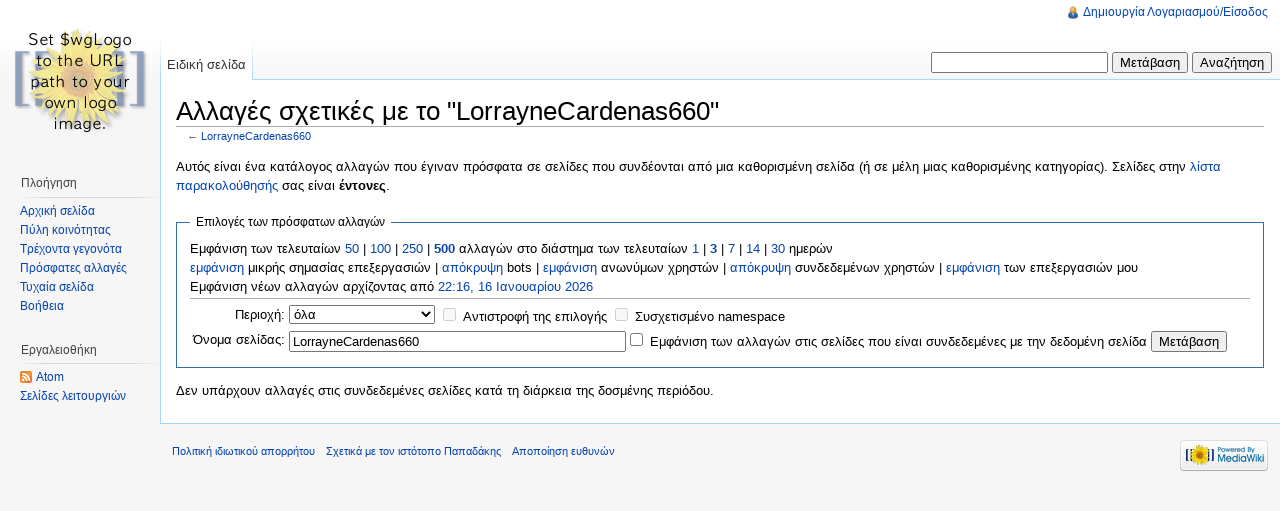

--- FILE ---
content_type: text/html; charset=UTF-8
request_url: https://users.sch.gr/papadakhs/mediawiki/index.php?title=%CE%95%CE%B9%CE%B4%CE%B9%CE%BA%CF%8C:%CE%A3%CF%85%CE%BD%CE%B4%CE%B5%CE%B4%CE%B5%CE%BC%CE%AD%CE%BD%CE%B5%CF%82%CE%A0%CF%81%CF%8C%CF%83%CF%86%CE%B1%CF%84%CE%B5%CF%82%CE%91%CE%BB%CE%BB%CE%B1%CE%B3%CE%AD%CF%82&limit=500&days=3&hideminor=1&hidebots=&hideanons=1&hidemyself=1&target=LorrayneCardenas660
body_size: 26630
content:
<!DOCTYPE html>
<html lang="el" dir="ltr" class="client-nojs">
<head>
<title>Αλλαγές σχετικές με το "LorrayneCardenas660" - Παπαδάκης</title>
<meta charset="UTF-8" />
<meta name="generator" content="MediaWiki 1.18.6" />
<meta name="robots" content="noindex,nofollow" />
<link rel="shortcut icon" href="/favicon.ico" />
<link rel="search" type="application/opensearchdescription+xml" href="/papadakhs/mediawiki/opensearch_desc.php" title="Παπαδάκης (el)" />
<link rel="EditURI" type="application/rsd+xml" href="http://users.sch.gr/papadakhs/mediawiki/api.php?action=rsd" />
<link rel="alternate" type="application/atom+xml" title="&quot;Ειδικό:ΣυνδεδεμένεςΠρόσφατεςΑλλαγές&quot; Atom Συνδρομή" href="/papadakhs/mediawiki/index.php?title=%CE%95%CE%B9%CE%B4%CE%B9%CE%BA%CF%8C:%CE%A3%CF%85%CE%BD%CE%B4%CE%B5%CE%B4%CE%B5%CE%BC%CE%AD%CE%BD%CE%B5%CF%82%CE%A0%CF%81%CF%8C%CF%83%CF%86%CE%B1%CF%84%CE%B5%CF%82%CE%91%CE%BB%CE%BB%CE%B1%CE%B3%CE%AD%CF%82&amp;feed=atom&amp;target=LorrayneCardenas660" />
<link rel="alternate" type="application/atom+xml" title="Παπαδάκης Atom Συνδρομή" href="/papadakhs/mediawiki/index.php?title=%CE%95%CE%B9%CE%B4%CE%B9%CE%BA%CF%8C:%CE%A0%CF%81%CF%8C%CF%83%CF%86%CE%B1%CF%84%CE%B5%CF%82%CE%91%CE%BB%CE%BB%CE%B1%CE%B3%CE%AD%CF%82&amp;feed=atom" />
<link rel="stylesheet" href="/papadakhs/mediawiki/load.php?debug=false&amp;lang=el&amp;modules=mediawiki.legacy.commonPrint%2Cshared%7Cskins.vector&amp;only=styles&amp;skin=vector&amp;*" />
<meta name="ResourceLoaderDynamicStyles" content="" />
<style>a:lang(ar),a:lang(ckb),a:lang(fa),a:lang(kk-arab),a:lang(mzn),a:lang(ps),a:lang(ur){text-decoration:none}a.new,#quickbar a.new{color:#ba0000}

/* cache key: papadakhs_db3:resourceloader:filter:minify-css:4:c88e2bcd56513749bec09a7e29cb3ffa */
</style>
<script src="/papadakhs/mediawiki/load.php?debug=false&amp;lang=el&amp;modules=startup&amp;only=scripts&amp;skin=vector&amp;*"></script>
<script>if(window.mw){
	mw.config.set({"wgCanonicalNamespace": "Special", "wgCanonicalSpecialPageName": "Recentchangeslinked", "wgNamespaceNumber": -1, "wgPageName": "Ειδικό:ΣυνδεδεμένεςΠρόσφατεςΑλλαγές", "wgTitle": "ΣυνδεδεμένεςΠρόσφατεςΑλλαγές", "wgCurRevisionId": 0, "wgArticleId": 0, "wgIsArticle": false, "wgAction": "view", "wgUserName": null, "wgUserGroups": ["*"], "wgCategories": [], "wgBreakFrames": true});
}
</script><script>if(window.mw){
	mw.loader.load(["mediawiki.special.recentchanges", "mediawiki.page.startup"]);
}
</script>
<!--[if lt IE 7]><style type="text/css">body{behavior:url("/papadakhs/mediawiki/skins/vector/csshover.min.htc")}</style><![endif]--></head>
<body class="mediawiki ltr sitedir-ltr ns--1 ns-special mw-special-Recentchangeslinked page-Ειδικό_ΣυνδεδεμένεςΠρόσφατεςΑλλαγές action-view skin-vector">
		<div id="mw-page-base" class="noprint"></div>
		<div id="mw-head-base" class="noprint"></div>
		<!-- content -->
		<div id="content">
			<a id="top"></a>
			<div id="mw-js-message" style="display:none;"></div>
						<!-- firstHeading -->
			<h1 id="firstHeading" class="firstHeading">Αλλαγές σχετικές με το "LorrayneCardenas660"</h1>
			<!-- /firstHeading -->
			<!-- bodyContent -->
			<div id="bodyContent">
								<!-- subtitle -->
				<div id="contentSub">← <a href="/papadakhs/mediawiki/index.php?title=LorrayneCardenas660&amp;redirect=no" title="LorrayneCardenas660">LorrayneCardenas660</a></div>
				<!-- /subtitle -->
																<!-- jumpto -->
				<div id="jump-to-nav">
					Μετάβαση σε: <a href="#mw-head">πλοήγηση</a>,
					<a href="#p-search">αναζήτηση</a>
				</div>
				<!-- /jumpto -->
								<!-- bodycontent -->
				<div class="mw-specialpage-summary">
<p>Αυτός είναι ένα κατάλογος αλλαγών που έγιναν πρόσφατα σε σελίδες που συνδέονται από μια καθορισμένη σελίδα (ή σε μέλη μιας καθορισμένης κατηγορίας).
Σελίδες στην <a href="/papadakhs/mediawiki/index.php?title=%CE%95%CE%B9%CE%B4%CE%B9%CE%BA%CF%8C:%CE%9B%CE%AF%CF%83%CF%84%CE%B1%CE%A0%CE%B1%CF%81%CE%B1%CE%BA%CE%BF%CE%BB%CE%BF%CF%8D%CE%B8%CE%B7%CF%83%CE%B7%CF%82" title="Ειδικό:ΛίσταΠαρακολούθησης">λίστα παρακολούθησής</a> σας είναι <b>έντονες</b>.
</p>
</div>
<fieldset class="rcoptions">
<legend>Επιλογές των πρόσφατων αλλαγών</legend>
Εμφάνιση των τελευταίων <a href="/papadakhs/mediawiki/index.php?title=%CE%95%CE%B9%CE%B4%CE%B9%CE%BA%CF%8C:%CE%A3%CF%85%CE%BD%CE%B4%CE%B5%CE%B4%CE%B5%CE%BC%CE%AD%CE%BD%CE%B5%CF%82%CE%A0%CF%81%CF%8C%CF%83%CF%86%CE%B1%CF%84%CE%B5%CF%82%CE%91%CE%BB%CE%BB%CE%B1%CE%B3%CE%AD%CF%82&amp;limit=50&amp;days=3&amp;hideminor=1&amp;hidebots=&amp;hideanons=1&amp;hidemyself=1&amp;target=LorrayneCardenas660" title="Ειδικό:ΣυνδεδεμένεςΠρόσφατεςΑλλαγές">50</a> | <a href="/papadakhs/mediawiki/index.php?title=%CE%95%CE%B9%CE%B4%CE%B9%CE%BA%CF%8C:%CE%A3%CF%85%CE%BD%CE%B4%CE%B5%CE%B4%CE%B5%CE%BC%CE%AD%CE%BD%CE%B5%CF%82%CE%A0%CF%81%CF%8C%CF%83%CF%86%CE%B1%CF%84%CE%B5%CF%82%CE%91%CE%BB%CE%BB%CE%B1%CE%B3%CE%AD%CF%82&amp;limit=100&amp;days=3&amp;hideminor=1&amp;hidebots=&amp;hideanons=1&amp;hidemyself=1&amp;target=LorrayneCardenas660" title="Ειδικό:ΣυνδεδεμένεςΠρόσφατεςΑλλαγές">100</a> | <a href="/papadakhs/mediawiki/index.php?title=%CE%95%CE%B9%CE%B4%CE%B9%CE%BA%CF%8C:%CE%A3%CF%85%CE%BD%CE%B4%CE%B5%CE%B4%CE%B5%CE%BC%CE%AD%CE%BD%CE%B5%CF%82%CE%A0%CF%81%CF%8C%CF%83%CF%86%CE%B1%CF%84%CE%B5%CF%82%CE%91%CE%BB%CE%BB%CE%B1%CE%B3%CE%AD%CF%82&amp;limit=250&amp;days=3&amp;hideminor=1&amp;hidebots=&amp;hideanons=1&amp;hidemyself=1&amp;target=LorrayneCardenas660" title="Ειδικό:ΣυνδεδεμένεςΠρόσφατεςΑλλαγές">250</a> | <a href="/papadakhs/mediawiki/index.php?title=%CE%95%CE%B9%CE%B4%CE%B9%CE%BA%CF%8C:%CE%A3%CF%85%CE%BD%CE%B4%CE%B5%CE%B4%CE%B5%CE%BC%CE%AD%CE%BD%CE%B5%CF%82%CE%A0%CF%81%CF%8C%CF%83%CF%86%CE%B1%CF%84%CE%B5%CF%82%CE%91%CE%BB%CE%BB%CE%B1%CE%B3%CE%AD%CF%82&amp;limit=500&amp;days=3&amp;hideminor=1&amp;hidebots=&amp;hideanons=1&amp;hidemyself=1&amp;target=LorrayneCardenas660" title="Ειδικό:ΣυνδεδεμένεςΠρόσφατεςΑλλαγές"><strong>500</strong></a> αλλαγών στο διάστημα των τελευταίων <a href="/papadakhs/mediawiki/index.php?title=%CE%95%CE%B9%CE%B4%CE%B9%CE%BA%CF%8C:%CE%A3%CF%85%CE%BD%CE%B4%CE%B5%CE%B4%CE%B5%CE%BC%CE%AD%CE%BD%CE%B5%CF%82%CE%A0%CF%81%CF%8C%CF%83%CF%86%CE%B1%CF%84%CE%B5%CF%82%CE%91%CE%BB%CE%BB%CE%B1%CE%B3%CE%AD%CF%82&amp;days=1&amp;limit=500&amp;hideminor=1&amp;hidebots=&amp;hideanons=1&amp;hidemyself=1&amp;target=LorrayneCardenas660" title="Ειδικό:ΣυνδεδεμένεςΠρόσφατεςΑλλαγές">1</a> | <a href="/papadakhs/mediawiki/index.php?title=%CE%95%CE%B9%CE%B4%CE%B9%CE%BA%CF%8C:%CE%A3%CF%85%CE%BD%CE%B4%CE%B5%CE%B4%CE%B5%CE%BC%CE%AD%CE%BD%CE%B5%CF%82%CE%A0%CF%81%CF%8C%CF%83%CF%86%CE%B1%CF%84%CE%B5%CF%82%CE%91%CE%BB%CE%BB%CE%B1%CE%B3%CE%AD%CF%82&amp;days=3&amp;limit=500&amp;hideminor=1&amp;hidebots=&amp;hideanons=1&amp;hidemyself=1&amp;target=LorrayneCardenas660" title="Ειδικό:ΣυνδεδεμένεςΠρόσφατεςΑλλαγές"><strong>3</strong></a> | <a href="/papadakhs/mediawiki/index.php?title=%CE%95%CE%B9%CE%B4%CE%B9%CE%BA%CF%8C:%CE%A3%CF%85%CE%BD%CE%B4%CE%B5%CE%B4%CE%B5%CE%BC%CE%AD%CE%BD%CE%B5%CF%82%CE%A0%CF%81%CF%8C%CF%83%CF%86%CE%B1%CF%84%CE%B5%CF%82%CE%91%CE%BB%CE%BB%CE%B1%CE%B3%CE%AD%CF%82&amp;days=7&amp;limit=500&amp;hideminor=1&amp;hidebots=&amp;hideanons=1&amp;hidemyself=1&amp;target=LorrayneCardenas660" title="Ειδικό:ΣυνδεδεμένεςΠρόσφατεςΑλλαγές">7</a> | <a href="/papadakhs/mediawiki/index.php?title=%CE%95%CE%B9%CE%B4%CE%B9%CE%BA%CF%8C:%CE%A3%CF%85%CE%BD%CE%B4%CE%B5%CE%B4%CE%B5%CE%BC%CE%AD%CE%BD%CE%B5%CF%82%CE%A0%CF%81%CF%8C%CF%83%CF%86%CE%B1%CF%84%CE%B5%CF%82%CE%91%CE%BB%CE%BB%CE%B1%CE%B3%CE%AD%CF%82&amp;days=14&amp;limit=500&amp;hideminor=1&amp;hidebots=&amp;hideanons=1&amp;hidemyself=1&amp;target=LorrayneCardenas660" title="Ειδικό:ΣυνδεδεμένεςΠρόσφατεςΑλλαγές">14</a> | <a href="/papadakhs/mediawiki/index.php?title=%CE%95%CE%B9%CE%B4%CE%B9%CE%BA%CF%8C:%CE%A3%CF%85%CE%BD%CE%B4%CE%B5%CE%B4%CE%B5%CE%BC%CE%AD%CE%BD%CE%B5%CF%82%CE%A0%CF%81%CF%8C%CF%83%CF%86%CE%B1%CF%84%CE%B5%CF%82%CE%91%CE%BB%CE%BB%CE%B1%CE%B3%CE%AD%CF%82&amp;days=30&amp;limit=500&amp;hideminor=1&amp;hidebots=&amp;hideanons=1&amp;hidemyself=1&amp;target=LorrayneCardenas660" title="Ειδικό:ΣυνδεδεμένεςΠρόσφατεςΑλλαγές">30</a> ημερών<br /><a href="/papadakhs/mediawiki/index.php?title=%CE%95%CE%B9%CE%B4%CE%B9%CE%BA%CF%8C:%CE%A3%CF%85%CE%BD%CE%B4%CE%B5%CE%B4%CE%B5%CE%BC%CE%AD%CE%BD%CE%B5%CF%82%CE%A0%CF%81%CF%8C%CF%83%CF%86%CE%B1%CF%84%CE%B5%CF%82%CE%91%CE%BB%CE%BB%CE%B1%CE%B3%CE%AD%CF%82&amp;hideminor=0&amp;days=3&amp;limit=500&amp;hidebots=&amp;hideanons=1&amp;hidemyself=1&amp;target=LorrayneCardenas660" title="Ειδικό:ΣυνδεδεμένεςΠρόσφατεςΑλλαγές">εμφάνιση</a> μικρής σημασίας επεξεργασιών | <a href="/papadakhs/mediawiki/index.php?title=%CE%95%CE%B9%CE%B4%CE%B9%CE%BA%CF%8C:%CE%A3%CF%85%CE%BD%CE%B4%CE%B5%CE%B4%CE%B5%CE%BC%CE%AD%CE%BD%CE%B5%CF%82%CE%A0%CF%81%CF%8C%CF%83%CF%86%CE%B1%CF%84%CE%B5%CF%82%CE%91%CE%BB%CE%BB%CE%B1%CE%B3%CE%AD%CF%82&amp;hidebots=1&amp;days=3&amp;limit=500&amp;hideminor=1&amp;hideanons=1&amp;hidemyself=1&amp;target=LorrayneCardenas660" title="Ειδικό:ΣυνδεδεμένεςΠρόσφατεςΑλλαγές">απόκρυψη</a> bots | <a href="/papadakhs/mediawiki/index.php?title=%CE%95%CE%B9%CE%B4%CE%B9%CE%BA%CF%8C:%CE%A3%CF%85%CE%BD%CE%B4%CE%B5%CE%B4%CE%B5%CE%BC%CE%AD%CE%BD%CE%B5%CF%82%CE%A0%CF%81%CF%8C%CF%83%CF%86%CE%B1%CF%84%CE%B5%CF%82%CE%91%CE%BB%CE%BB%CE%B1%CE%B3%CE%AD%CF%82&amp;hideanons=0&amp;days=3&amp;limit=500&amp;hideminor=1&amp;hidebots=&amp;hidemyself=1&amp;target=LorrayneCardenas660" title="Ειδικό:ΣυνδεδεμένεςΠρόσφατεςΑλλαγές">εμφάνιση</a> ανωνύμων χρηστών | <a href="/papadakhs/mediawiki/index.php?title=%CE%95%CE%B9%CE%B4%CE%B9%CE%BA%CF%8C:%CE%A3%CF%85%CE%BD%CE%B4%CE%B5%CE%B4%CE%B5%CE%BC%CE%AD%CE%BD%CE%B5%CF%82%CE%A0%CF%81%CF%8C%CF%83%CF%86%CE%B1%CF%84%CE%B5%CF%82%CE%91%CE%BB%CE%BB%CE%B1%CE%B3%CE%AD%CF%82&amp;hideliu=1&amp;days=3&amp;limit=500&amp;hideminor=1&amp;hidebots=&amp;hideanons=1&amp;hidemyself=1&amp;target=LorrayneCardenas660" title="Ειδικό:ΣυνδεδεμένεςΠρόσφατεςΑλλαγές">απόκρυψη</a> συνδεδεμένων χρηστών | <a href="/papadakhs/mediawiki/index.php?title=%CE%95%CE%B9%CE%B4%CE%B9%CE%BA%CF%8C:%CE%A3%CF%85%CE%BD%CE%B4%CE%B5%CE%B4%CE%B5%CE%BC%CE%AD%CE%BD%CE%B5%CF%82%CE%A0%CF%81%CF%8C%CF%83%CF%86%CE%B1%CF%84%CE%B5%CF%82%CE%91%CE%BB%CE%BB%CE%B1%CE%B3%CE%AD%CF%82&amp;hidemyself=0&amp;days=3&amp;limit=500&amp;hideminor=1&amp;hidebots=&amp;hideanons=1&amp;target=LorrayneCardenas660" title="Ειδικό:ΣυνδεδεμένεςΠρόσφατεςΑλλαγές">εμφάνιση</a> των επεξεργασιών μου<br />Εμφάνιση νέων αλλαγών αρχίζοντας από <a href="/papadakhs/mediawiki/index.php?title=%CE%95%CE%B9%CE%B4%CE%B9%CE%BA%CF%8C:%CE%A3%CF%85%CE%BD%CE%B4%CE%B5%CE%B4%CE%B5%CE%BC%CE%AD%CE%BD%CE%B5%CF%82%CE%A0%CF%81%CF%8C%CF%83%CF%86%CE%B1%CF%84%CE%B5%CF%82%CE%91%CE%BB%CE%BB%CE%B1%CE%B3%CE%AD%CF%82&amp;from=20260116201629&amp;days=3&amp;limit=500&amp;hideminor=1&amp;hidebots=&amp;hideanons=1&amp;hidemyself=1&amp;target=LorrayneCardenas660" title="Ειδικό:ΣυνδεδεμένεςΠρόσφατεςΑλλαγές">22:16, 16 Ιανουαρίου 2026</a>
<hr />
<form action="/papadakhs/mediawiki/index.php"><table class="mw-recentchanges-table"><tr><td class="mw-label"><label for="namespace">Περιοχή:</label></td><td class="mw-input"><select id="namespace" name="namespace" class="namespaceselector">
<option value="" selected="selected">όλα</option>
<option value="0">(Αρχική περιοχή)</option>
<option value="1">Συζήτηση</option>
<option value="2">Χρήστης</option>
<option value="3">Συζήτηση χρήστη</option>
<option value="4">MyWiki</option>
<option value="5">MyWiki συζήτηση</option>
<option value="6">Αρχείο</option>
<option value="7">Συζήτηση αρχείου</option>
<option value="8">MediaWiki</option>
<option value="9">Συζήτηση MediaWiki</option>
<option value="10">Πρότυπο</option>
<option value="11">Συζήτηση προτύπου</option>
<option value="12">Βοήθεια</option>
<option value="13">Συζήτηση βοήθειας</option>
<option value="14">Κατηγορία</option>
<option value="15">Συζήτηση κατηγορίας</option>
</select> <input name="invert" type="checkbox" value="1" id="nsinvert" title="Επιλέξτε αυτό το πλαίσιο για να αποκρύψετε αλλαγές σε σελίδες μέσα στον επιλεγμένο χώρο ονομάτων (και των συσχετικών χώρων ονομάτων, εάν επιλεγχθούν)" />&#160;<label for="nsinvert" title="Επιλέξτε αυτό το πλαίσιο για να αποκρύψετε αλλαγές σε σελίδες μέσα στον επιλεγμένο χώρο ονομάτων (και των συσχετικών χώρων ονομάτων, εάν επιλεγχθούν)">Αντιστροφή της επιλογής</label> <input name="associated" type="checkbox" value="1" id="nsassociated" title="Επιλέξτε αυτό το πλαίσιο για να συμπεριλάβετε τον χώρο ονομάτων συζήτησης ή θέματος που σχετίζονται με τον επιλεγμένο χώρο ονομάτων" />&#160;<label for="nsassociated" title="Επιλέξτε αυτό το πλαίσιο για να συμπεριλάβετε τον χώρο ονομάτων συζήτησης ή θέματος που σχετίζονται με τον επιλεγμένο χώρο ονομάτων">Συσχετισμένο namespace</label></td></tr><tr><td class="mw-label">Όνομα σελίδας:</td><td class="mw-input"><input name="target" size="40" value="LorrayneCardenas660" /><input name="showlinkedto" type="checkbox" value="1" id="showlinkedto" /> <label for="showlinkedto">Εμφάνιση των αλλαγών στις σελίδες που είναι συνδεδεμένες με την δεδομένη σελίδα</label> <input type="submit" value="Μετάβαση" /></td></tr></table><input type="hidden" value="3" name="days" /><input type="hidden" value="500" name="limit" /><input type="hidden" value="1" name="hideminor" /><input type="hidden" name="hidebots" /><input type="hidden" value="1" name="hideanons" /><input type="hidden" value="1" name="hidemyself" /><input type="hidden" value="Ειδικό:ΣυνδεδεμένεςΠρόσφατεςΑλλαγές" name="title" /></form>
</fieldset>
<p>Δεν υπάρχουν αλλαγές στις συνδεδεμένες σελίδες κατά τη διάρκεια της δοσμένης περιόδου.
</p>				<!-- /bodycontent -->
								<!-- printfooter -->
				<div class="printfooter">
				Ανακτήθηκε από το "<a href="http://users.sch.gr/papadakhs/mediawiki/index.php?title=%CE%95%CE%B9%CE%B4%CE%B9%CE%BA%CF%8C:%CE%A3%CF%85%CE%BD%CE%B4%CE%B5%CE%B4%CE%B5%CE%BC%CE%AD%CE%BD%CE%B5%CF%82%CE%A0%CF%81%CF%8C%CF%83%CF%86%CE%B1%CF%84%CE%B5%CF%82%CE%91%CE%BB%CE%BB%CE%B1%CE%B3%CE%AD%CF%82">http://users.sch.gr/papadakhs/mediawiki/index.php?title=%CE%95%CE%B9%CE%B4%CE%B9%CE%BA%CF%8C:%CE%A3%CF%85%CE%BD%CE%B4%CE%B5%CE%B4%CE%B5%CE%BC%CE%AD%CE%BD%CE%B5%CF%82%CE%A0%CF%81%CF%8C%CF%83%CF%86%CE%B1%CF%84%CE%B5%CF%82%CE%91%CE%BB%CE%BB%CE%B1%CE%B3%CE%AD%CF%82</a>".				</div>
				<!-- /printfooter -->
												<!-- catlinks -->
				<div id='catlinks' class='catlinks catlinks-allhidden'></div>				<!-- /catlinks -->
												<div class="visualClear"></div>
				<!-- debughtml -->
								<!-- /debughtml -->
			</div>
			<!-- /bodyContent -->
		</div>
		<!-- /content -->
		<!-- header -->
		<div id="mw-head" class="noprint">
			
<!-- 0 -->
<div id="p-personal" class="">
	<h5>Προσωπικά εργαλεία</h5>
	<ul>
		<li id="pt-login"><a href="/papadakhs/mediawiki/index.php?title=%CE%95%CE%B9%CE%B4%CE%B9%CE%BA%CF%8C:%CE%A3%CF%8D%CE%BD%CE%B4%CE%B5%CF%83%CE%B7%CE%A7%CF%81%CE%AE%CF%83%CF%84%CE%B7&amp;returnto=%CE%95%CE%B9%CE%B4%CE%B9%CE%BA%CF%8C%3A%CE%A3%CF%85%CE%BD%CE%B4%CE%B5%CE%B4%CE%B5%CE%BC%CE%AD%CE%BD%CE%B5%CF%82%CE%A0%CF%81%CF%8C%CF%83%CF%86%CE%B1%CF%84%CE%B5%CF%82%CE%91%CE%BB%CE%BB%CE%B1%CE%B3%CE%AD%CF%82&amp;returntoquery=limit%3D500%26days%3D3%26hideminor%3D1%26hideanons%3D1%26hidemyself%3D1%26target%3DLorrayneCardenas660" title="Σας προτείνουμε να συνδεθείτε παρόλο που δεν είναι αναγκαίο. [o]" accesskey="o">Δημιουργία Λογαριασμού/Είσοδος</a></li>
	</ul>
</div>

<!-- /0 -->
			<div id="left-navigation">
				
<!-- 0 -->
<div id="p-namespaces" class="vectorTabs">
	<h5>Περιοχές ονομάτων</h5>
	<ul>
					<li  id="ca-nstab-special" class="selected"><span><a href="/papadakhs/mediawiki/index.php?title=%CE%95%CE%B9%CE%B4%CE%B9%CE%BA%CF%8C:%CE%A3%CF%85%CE%BD%CE%B4%CE%B5%CE%B4%CE%B5%CE%BC%CE%AD%CE%BD%CE%B5%CF%82%CE%A0%CF%81%CF%8C%CF%83%CF%86%CE%B1%CF%84%CE%B5%CF%82%CE%91%CE%BB%CE%BB%CE%B1%CE%B3%CE%AD%CF%82&amp;limit=500&amp;days=3&amp;hideminor=1&amp;hidebots=&amp;hideanons=1&amp;hidemyself=1&amp;target=LorrayneCardenas660"  title="Αυτή είναι ειδική σελίδα και δεν μπορείτε να την επεξεργαστείτε.">Ειδική σελίδα</a></span></li>
			</ul>
</div>

<!-- /0 -->

<!-- 1 -->
<div id="p-variants" class="vectorMenu emptyPortlet">
		<h5><span>Παραλλαγές</span><a href="#"></a></h5>
	<div class="menu">
		<ul>
					</ul>
	</div>
</div>

<!-- /1 -->
			</div>
			<div id="right-navigation">
				
<!-- 0 -->
<div id="p-views" class="vectorTabs emptyPortlet">
	<h5>Εμφανίσεις</h5>
	<ul>
			</ul>
</div>

<!-- /0 -->

<!-- 1 -->
<div id="p-cactions" class="vectorMenu emptyPortlet">
	<h5><span>Ενέργειες</span><a href="#"></a></h5>
	<div class="menu">
		<ul>
					</ul>
	</div>
</div>

<!-- /1 -->

<!-- 2 -->
<div id="p-search">
	<h5><label for="searchInput">Αναζήτηση</label></h5>
	<form action="/papadakhs/mediawiki/index.php" id="searchform">
		<input type='hidden' name="title" value="Ειδικό:Αναζήτηση"/>
				<input type="search" name="search" title="Αναζήτηση στο WiKi [f]" accesskey="f" id="searchInput" />		<input type="submit" name="go" value="Μετάβαση" title="Πήγαινε σε μια σελίδα με το ακριβές όνομα εάν υπάρχει" id="searchGoButton" class="searchButton" />		<input type="submit" name="fulltext" value="Αναζήτηση" title="Αναζήτηση για αυτό το κείμενο" id="mw-searchButton" class="searchButton" />			</form>
</div>

<!-- /2 -->
			</div>
		</div>
		<!-- /header -->
		<!-- panel -->
			<div id="mw-panel" class="noprint">
				<!-- logo -->
					<div id="p-logo"><a style="background-image: url(/papadakhs/mediawiki/skins/common/images/wiki.png);" href="/papadakhs/mediawiki/index.php?title=%CE%91%CF%81%CF%87%CE%B9%CE%BA%CE%AE_%CF%83%CE%B5%CE%BB%CE%AF%CE%B4%CE%B1"  title="Αρχική σελίδα"></a></div>
				<!-- /logo -->
				
<!-- navigation -->
<div class="portal" id='p-navigation'>
	<h5>Πλοήγηση</h5>
	<div class="body">
		<ul>
			<li id="n-mainpage-description"><a href="/papadakhs/mediawiki/index.php?title=%CE%91%CF%81%CF%87%CE%B9%CE%BA%CE%AE_%CF%83%CE%B5%CE%BB%CE%AF%CE%B4%CE%B1" title="Επισκεφθείτε την κύρια σελίδα [z]" accesskey="z">Αρχική σελίδα</a></li>
			<li id="n-portal"><a href="/papadakhs/mediawiki/index.php?title=MyWiki:%CE%A0%CF%8D%CE%BB%CE%B7_%CE%BA%CE%BF%CE%B9%CE%BD%CF%8C%CF%84%CE%B7%CF%84%CE%B1%CF%82" title="Σχετικά με το Wiκi - πώς μπορείτε να βοηθήσετε, πού μπορείτε να απευθυνθείτε">Πύλη κοινότητας</a></li>
			<li id="n-currentevents"><a href="/papadakhs/mediawiki/index.php?title=MyWiki:%CE%A4%CF%81%CE%AD%CF%87%CE%BF%CE%BD%CF%84%CE%B1_%CE%B3%CE%B5%CE%B3%CE%BF%CE%BD%CF%8C%CF%84%CE%B1" title="Πληροφορίες για πρόσφατα γεγονότα">Τρέχοντα γεγονότα</a></li>
			<li id="n-recentchanges"><a href="/papadakhs/mediawiki/index.php?title=%CE%95%CE%B9%CE%B4%CE%B9%CE%BA%CF%8C:%CE%A0%CF%81%CF%8C%CF%83%CF%86%CE%B1%CF%84%CE%B5%CF%82%CE%91%CE%BB%CE%BB%CE%B1%CE%B3%CE%AD%CF%82" title="Η λίστα με τις πρόσφατες αλλαγές στο WiKi [r]" accesskey="r">Πρόσφατες αλλαγές</a></li>
			<li id="n-randompage"><a href="/papadakhs/mediawiki/index.php?title=%CE%95%CE%B9%CE%B4%CE%B9%CE%BA%CF%8C:%CE%A4%CF%85%CF%87%CE%B1%CE%AF%CE%B1" title="Επισκεφθείτε μια τυχαία σελίδα του Wiκi [x]" accesskey="x">Τυχαία σελίδα</a></li>
			<li id="n-help"><a href="/papadakhs/mediawiki/index.php?title=%CE%92%CE%BF%CE%AE%CE%B8%CE%B5%CE%B9%CE%B1:%CE%A0%CE%B5%CF%81%CE%B9%CE%B5%CF%87%CF%8C%CE%BC%CE%B5%CE%BD%CE%B1" title="Το μέρος για να βρείτε τις απαντήσεις που ψάχνετε.">Βοήθεια</a></li>
		</ul>
	</div>
</div>

<!-- /navigation -->

<!-- SEARCH -->

<!-- /SEARCH -->

<!-- TOOLBOX -->
<div class="portal" id='p-tb'>
	<h5>Εργαλειοθήκη</h5>
	<div class="body">
		<ul>
			<li id="feedlinks"><a href="/papadakhs/mediawiki/index.php?title=%CE%95%CE%B9%CE%B4%CE%B9%CE%BA%CF%8C:%CE%A3%CF%85%CE%BD%CE%B4%CE%B5%CE%B4%CE%B5%CE%BC%CE%AD%CE%BD%CE%B5%CF%82%CE%A0%CF%81%CF%8C%CF%83%CF%86%CE%B1%CF%84%CE%B5%CF%82%CE%91%CE%BB%CE%BB%CE%B1%CE%B3%CE%AD%CF%82&amp;feed=atom&amp;target=LorrayneCardenas660" id="feed-atom" rel="alternate" type="application/atom+xml" class="feedlink" title="Atom feed για αυτή τη σελίδα">Atom</a></li>
			<li id="t-specialpages"><a href="/papadakhs/mediawiki/index.php?title=%CE%95%CE%B9%CE%B4%CE%B9%CE%BA%CF%8C:%CE%95%CE%B9%CE%B4%CE%B9%CE%BA%CE%AD%CF%82%CE%A3%CE%B5%CE%BB%CE%AF%CE%B4%CE%B5%CF%82" title="Η λίστα με όλες τις σελίδες λειτουργιών [q]" accesskey="q">Σελίδες λειτουργιών</a></li>
		</ul>
	</div>
</div>

<!-- /TOOLBOX -->

<!-- LANGUAGES -->

<!-- /LANGUAGES -->
			</div>
		<!-- /panel -->
		<!-- footer -->
		<div id="footer">
							<ul id="footer-places">
											<li id="footer-places-privacy"><a href="/papadakhs/mediawiki/index.php?title=MyWiki:%CE%A0%CE%BF%CE%BB%CE%B9%CF%84%CE%B9%CE%BA%CE%AE_%CE%B9%CE%B4%CE%B9%CF%89%CF%84%CE%B9%CE%BA%CE%BF%CF%8D_%CE%B1%CF%80%CE%BF%CF%81%CF%81%CE%AE%CF%84%CE%BF%CF%85" title="MyWiki:Πολιτική ιδιωτικού απορρήτου">Πολιτική ιδιωτικού απορρήτου</a></li>
											<li id="footer-places-about"><a href="/papadakhs/mediawiki/index.php?title=MyWiki:%CE%A3%CF%87%CE%B5%CF%84%CE%B9%CE%BA%CE%AC" title="MyWiki:Σχετικά">Σχετικά με τον ιστότοπο Παπαδάκης</a></li>
											<li id="footer-places-disclaimer"><a href="/papadakhs/mediawiki/index.php?title=MyWiki:%CE%93%CE%B5%CE%BD%CE%B9%CE%BA%CE%AE_%CE%B1%CF%80%CE%BF%CF%80%CE%BF%CE%AF%CE%B7%CF%83%CE%B7" title="MyWiki:Γενική αποποίηση">Αποποίηση ευθυνών</a></li>
									</ul>
										<ul id="footer-icons" class="noprint">
					<li id="footer-poweredbyico">
						<a href="http://www.mediawiki.org/"><img src="/papadakhs/mediawiki/skins/common/images/poweredby_mediawiki_88x31.png" alt="Powered by MediaWiki" width="88" height="31" /></a>
					</li>
				</ul>
						<div style="clear:both"></div>
		</div>
		<!-- /footer -->
		<!-- fixalpha -->
		<script type="text/javascript"> if ( window.isMSIE55 ) fixalpha(); </script>
		<!-- /fixalpha -->
		<script src="/papadakhs/mediawiki/load.php?debug=false&amp;lang=el&amp;modules=skins.vector&amp;only=scripts&amp;skin=vector&amp;*"></script>
<script>if(window.mw){
	mw.loader.load(["mediawiki.user", "mediawiki.util", "mediawiki.page.ready", "mediawiki.legacy.wikibits", "mediawiki.legacy.ajax"]);
}
</script>
<script>if(window.mw){
	mw.user.options.set({"ccmeonemails":0,"cols":80,"date":"default","diffonly":0,"disablemail":0,"disablesuggest":0,"editfont":"default","editondblclick":0,"editsection":1,"editsectiononrightclick":0,"enotifminoredits":0,"enotifrevealaddr":0,"enotifusertalkpages":1,"enotifwatchlistpages":0,"extendwatchlist":0,"externaldiff":0,"externaleditor":0,"fancysig":0,"forceeditsummary":0,"gender":"unknown","hideminor":0,"hidepatrolled":0,"highlightbroken":1,"imagesize":2,"justify":0,"math":1,"minordefault":0,"newpageshidepatrolled":0,"nocache":0,"noconvertlink":0,"norollbackdiff":0,"numberheadings":0,"previewonfirst":0,"previewontop":1,"quickbar":5,"rcdays":7,"rclimit":50,"rememberpassword":0,"rows":25,"searchlimit":20,"showhiddencats":0,"showjumplinks":1,"shownumberswatching":1,"showtoc":1,"showtoolbar":1,"skin":"vector","stubthreshold":0,"thumbsize":2,"underline":2,"uselivepreview":0,"usenewrc":0,"watchcreations":0,"watchdefault":0,"watchdeletion":0,"watchlistdays":3,"watchlisthideanons":0,
	"watchlisthidebots":0,"watchlisthideliu":0,"watchlisthideminor":0,"watchlisthideown":0,"watchlisthidepatrolled":0,"watchmoves":0,"wllimit":250,"variant":"el","language":"el","searchNs0":true,"searchNs1":false,"searchNs2":false,"searchNs3":false,"searchNs4":false,"searchNs5":false,"searchNs6":false,"searchNs7":false,"searchNs8":false,"searchNs9":false,"searchNs10":false,"searchNs11":false,"searchNs12":false,"searchNs13":false,"searchNs14":false,"searchNs15":false});;mw.user.tokens.set({"editToken":"+\\","watchToken":false});;mw.loader.state({"user.options":"ready","user.tokens":"ready"});
	
	/* cache key: papadakhs_db3:resourceloader:filter:minify-js:4:69245cfe43af0ccda796173d89a3e1ce */
}
</script><!-- Served in 0.744 secs. -->
	</body>
</html>


--- FILE ---
content_type: text/javascript; charset=utf-8
request_url: https://users.sch.gr/papadakhs/mediawiki/load.php?debug=false&lang=el&modules=skins.vector&only=scripts&skin=vector&*
body_size: 447
content:
jQuery(function($){var $pCactions=$('#p-cactions');$pCactions.find('h5 a').click(function(e){$pCactions.find('.menu').toggleClass('menuForceShow');e.preventDefault();}).focus(function(){$pCactions.addClass('vectorMenuFocus');}).blur(function(){$pCactions.removeClass('vectorMenuFocus');});});;mw.loader.state({"skins.vector":"ready"});

/* cache key: papadakhs_db3:resourceloader:filter:minify-js:4:26824a89365a40f4af7e018abc19d2da */


--- FILE ---
content_type: text/javascript; charset=utf-8
request_url: https://users.sch.gr/papadakhs/mediawiki/load.php?debug=false&lang=el&modules=jquery.checkboxShiftClick%2Ccookie%2CmakeCollapsible%2CmessageBox%2CmwPrototypes%2Cplaceholder%7Cmediawiki.language%2Cuser%2Cutil%7Cmediawiki.legacy.ajax%2Cwikibits%7Cmediawiki.page.ready&skin=vector&version=20220126T133616Z&*
body_size: 38343
content:
mw.loader.implement("jquery.checkboxShiftClick",function($){(function($){$.fn.checkboxShiftClick=function(text){var prevCheckbox=null;var $box=this;$box.click(function(e){if(prevCheckbox!==null&&e.shiftKey){$box.slice(Math.min($box.index(prevCheckbox),$box.index(e.target)),Math.max($box.index(prevCheckbox),$box.index(e.target))+1).attr({checked:e.target.checked?'checked':''});}prevCheckbox=e.target;});return $box;};})(jQuery);;},{},{});mw.loader.implement("jquery.cookie",function($){jQuery.cookie=function(name,value,options){if(typeof value!='undefined'){options=options||{};if(value===null){value='';options.expires=-1;}var expires='';if(options.expires&&(typeof options.expires=='number'||options.expires.toUTCString)){var date;if(typeof options.expires=='number'){date=new Date();date.setTime(date.getTime()+(options.expires*24*60*60*1000));}else{date=options.expires;}expires='; expires='+date.toUTCString();}var path=options.path?'; path='+(options.path):'';var domain=options.domain?
'; domain='+(options.domain):'';var secure=options.secure?'; secure':'';document.cookie=[name,'=',encodeURIComponent(value),expires,path,domain,secure].join('');}else{var cookieValue=null;if(document.cookie&&document.cookie!=''){var cookies=document.cookie.split(';');for(var i=0;i<cookies.length;i++){var cookie=jQuery.trim(cookies[i]);if(cookie.substring(0,name.length+1)==(name+'=')){cookieValue=decodeURIComponent(cookie.substring(name.length+1));break;}}}return cookieValue;}};;},{},{});mw.loader.implement("jquery.makeCollapsible",function($){(function($,mw){$.fn.makeCollapsible=function(){return this.each(function(){var _fn='jquery.makeCollapsible> ';var $that=$(this).addClass('mw-collapsible'),that=this,collapsetext=$(this).attr('data-collapsetext'),expandtext=$(this).attr('data-expandtext'),toggleElement=function($collapsible,action,$defaultToggle,instantHide){if(!$collapsible.jquery){return;}if(action!='expand'&&action!='collapse'){return;}if(typeof $defaultToggle=='undefined'){
$defaultToggle=null;}if($defaultToggle!==null&&!($defaultToggle instanceof jQuery)){return;}var $containers=null;if(action=='collapse'){if($collapsible.is('table')){$containers=$collapsible.find('>tbody>tr');if($defaultToggle){$containers.not($defaultToggle.closest('tr')).stop(true,true).fadeOut();}else{if(instantHide){$containers.hide();}else{$containers.stop(true,true).fadeOut();}}}else if($collapsible.is('ul')||$collapsible.is('ol')){$containers=$collapsible.find('> li');if($defaultToggle){$containers.not($defaultToggle.parent()).stop(true,true).slideUp();}else{if(instantHide){$containers.hide();}else{$containers.stop(true,true).slideUp();}}}else{var $collapsibleContent=$collapsible.find('> .mw-collapsible-content');if($collapsibleContent.length){if(instantHide){$collapsibleContent.hide();}else{$collapsibleContent.slideUp();}}else{if($collapsible.is('tr')||$collapsible.is('td')||$collapsible.is('th')){$collapsible.fadeOut();}else{$collapsible.slideUp();}}}}else{if($collapsible.is(
'table')){$containers=$collapsible.find('>tbody>tr');if($defaultToggle){$containers.not($defaultToggle.parent().parent()).stop(true,true).fadeIn();}else{$containers.stop(true,true).fadeIn();}}else if($collapsible.is('ul')||$collapsible.is('ol')){$containers=$collapsible.find('> li');if($defaultToggle){$containers.not($defaultToggle.parent()).stop(true,true).slideDown();}else{$containers.stop(true,true).slideDown();}}else{var $collapsibleContent=$collapsible.find('> .mw-collapsible-content');if($collapsibleContent.length){$collapsibleContent.slideDown();}else{if($collapsible.is('tr')||$collapsible.is('td')||$collapsible.is('th')){$collapsible.fadeIn();}else{$collapsible.slideDown();}}}}},toggleLinkDefault=function(that,e){var $that=$(that),$collapsible=$that.closest('.mw-collapsible.mw-made-collapsible').toggleClass('mw-collapsed');e.preventDefault();e.stopPropagation();if(!$that.hasClass('mw-collapsible-toggle-collapsed')){$that.removeClass('mw-collapsible-toggle-expanded').addClass(
'mw-collapsible-toggle-collapsed');if($that.find('> a').length){$that.find('> a').text(expandtext);}else{$that.text(expandtext);}toggleElement($collapsible,'collapse',$that);}else{$that.removeClass('mw-collapsible-toggle-collapsed').addClass('mw-collapsible-toggle-expanded');if($that.find('> a').length){$that.find('> a').text(collapsetext);}else{$that.text(collapsetext);}toggleElement($collapsible,'expand',$that);}return;},toggleLinkPremade=function($that,e){var $collapsible=$that.eq(0).closest('.mw-collapsible.mw-made-collapsible').toggleClass('mw-collapsed');if($(e.target).is('a')){return true;}e.preventDefault();e.stopPropagation();if(!$that.hasClass('mw-collapsible-toggle-collapsed')){$that.removeClass('mw-collapsible-toggle-expanded').addClass('mw-collapsible-toggle-collapsed');toggleElement($collapsible,'collapse',$that);}else{$that.removeClass('mw-collapsible-toggle-collapsed').addClass('mw-collapsible-toggle-expanded');toggleElement($collapsible,'expand',$that);}return;},
toggleLinkCustom=function($that,e,$collapsible){if(e){e.preventDefault();e.stopPropagation();}var action=$collapsible.hasClass('mw-collapsed')?'expand':'collapse';$collapsible.toggleClass('mw-collapsed');toggleElement($collapsible,action,$that);};if(!collapsetext){collapsetext=mw.msg('collapsible-collapse');}if(!expandtext){expandtext=mw.msg('collapsible-expand');}var $toggleLink=$('<a href="#"></a>').text(collapsetext).wrap('<span class="mw-collapsible-toggle"></span>').parent().prepend('&nbsp;[').append(']&nbsp;').bind('click.mw-collapse',function(e){toggleLinkDefault(this,e);});if($that.hasClass('mw-made-collapsible')){return;}else{$that.addClass('mw-made-collapsible');}if(($that.attr('id')||'').indexOf('mw-customcollapsible-')===0){var thatId=$that.attr('id'),$customTogglers=$('.'+thatId.replace('mw-customcollapsible','mw-customtoggle'));mw.log(_fn+'Found custom collapsible: #'+thatId);if($customTogglers.length){$customTogglers.bind('click.mw-collapse',function(e){toggleLinkCustom(
$(this),e,$that);});}else{mw.log(_fn+'#'+thatId+': Missing toggler!');}if($that.hasClass('mw-collapsed')){$that.removeClass('mw-collapsed');toggleLinkCustom($customTogglers,null,$that);}}else{if($that.is('table')){var $firstRowCells=$('tr:first th, tr:first td',that),$toggle=$firstRowCells.find('> .mw-collapsible-toggle');if(!$toggle.length){$firstRowCells.eq(-1).prepend($toggleLink);}else{$toggleLink=$toggle.unbind('click.mw-collapse').bind('click.mw-collapse',function(e){toggleLinkPremade($toggle,e);});}}else if($that.is('ul')||$that.is('ol')){var $firstItem=$('li:first',$that),$toggle=$firstItem.find('> .mw-collapsible-toggle');if(!$toggle.length){var firstval=$firstItem.attr('value');if(firstval===undefined||!firstval||firstval=='-1'){$firstItem.attr('value','1');}$that.prepend($toggleLink.wrap('<li class="mw-collapsible-toggle-li"></li>').parent());}else{$toggleLink=$toggle.unbind('click.mw-collapse').bind('click.mw-collapse',function(e){toggleLinkPremade($toggle,e);});}}else{var
$toggle=$that.find('> .mw-collapsible-toggle');if(!$that.find('> .mw-collapsible-content').length){$that.wrapInner('<div class="mw-collapsible-content"></div>');}if(!$toggle.length){$that.prepend($toggleLink);}else{$toggleLink=$toggle.unbind('click.mw-collapse').bind('click.mw-collapse',function(e){toggleLinkPremade($toggle,e);});}}}if($that.hasClass('mw-collapsed')&&($that.attr('id')||'').indexOf('mw-customcollapsible-')!==0){$that.removeClass('mw-collapsed');toggleElement($that,'collapse',$toggleLink.eq(0),true);$toggleLink.eq(0).click();}});};})(jQuery,mediaWiki);;},{"all":".mw-collapsible-toggle{float:right} li .mw-collapsible-toggle{float:none} .mw-collapsible-toggle-li{list-style:none}\n\n/* cache key: papadakhs_db3:resourceloader:filter:minify-css:4:4250852ed2349a0d4d0fc6509a3e7d4c */\n"},{"collapsible-expand":"\u0391\u03bd\u03ac\u03c0\u03c4\u03c5\u03be\u03b7","collapsible-collapse":"\u039a\u03b1\u03c4\u03ac\u03c1\u03c1\u03b5\u03c5\u03c3\u03b7"});mw.loader.implement(
"jquery.messageBox",function($){(function($,mw){$.messageBoxNew=function(options){options=$.extend({'id':'js-messagebox','parent':'body','insert':'prepend'},options);var $curBox=$('#'+options.id);if($curBox.size()>0){if($curBox.hasClass('js-messagebox')){return $curBox;}else{return $curBox.addClass('js-messagebox');}}else{var $newBox=$('<div/>',{'id':options.id,'class':'js-messagebox','css':{'display':'none'}});if($(options.parent).length<1){options.parent='body';}if(options.insert==='append'){$newBox.appendTo(options.parent);return $newBox;}else{$newBox.prependTo(options.parent);return $newBox;}}};$.messageBox=function(options){options=$.extend({'message':'','group':'default','replace':false,'target':'js-messagebox'},options);var $target=$.messageBoxNew({id:options.target});var groupID=options.target+'-'+options.group;var $group=$('#'+groupID);if($group.size()<1){$group=$('<div/>',{'id':groupID,'class':'js-messagebox-group'});$target.prepend($group);}if(options.replace===true){$group.
empty();}if(options.message===''||options.message===null){$group.hide();}else{$group.prepend($('<p/>').append(options.message)).show();$target.slideDown();}if($target.find('> *:visible').size()===0){$group.show();$target.slideUp();$group.hide();}else{$target.slideDown();}return $group;};})(jQuery,mediaWiki);;},{"all":".js-messagebox{margin:1em 5%;padding:0.5em 2.5%;border:1px solid #ccc;background-color:#fcfcfc;font-size:0.8em}.js-messagebox .js-messagebox-group{margin:1px;padding:0.5em 2.5%;border-bottom:1px solid #ddd}.js-messagebox .js-messagebox-group:last-child{border-bottom:thin none transparent}\n\n/* cache key: papadakhs_db3:resourceloader:filter:minify-css:4:8b08bdc91c52a9ffba396dccfb5b473c */\n"},{});mw.loader.implement("jquery.mwPrototypes",function($){jQuery.extend({trimLeft:function(str){return str===null?'':str.toString().replace(/^\s+/,'');},trimRight:function(str){return str===null?'':str.toString().replace(/\s+$/,'');},ucFirst:function(str){return str.substr(0,1).
toUpperCase()+str.substr(1);},escapeRE:function(str){return str.replace(/([\\{}()|.?*+\-^$\[\]])/g,"\\$1");},isDomElement:function(el){return!!el&&!!el.nodeType;},isEmpty:function(v){var key;if(v===""||v===0||v==="0"||v===null||v===false||typeof v==='undefined'){return true;}if(v.length===0){return true;}if(typeof v==='object'){for(key in v){return false;}return true;}return false;},compareArray:function(arrThis,arrAgainst){if(arrThis.length!=arrAgainst.length){return false;}for(var i=0;i<arrThis.length;i++){if(arrThis[i]instanceof Array){if(!$.compareArray(arrThis[i],arrAgainst[i])){return false;}}else if(arrThis[i]!==arrAgainst[i]){return false;}}return true;},compareObject:function(objectA,objectB){if(typeof objectA==typeof objectB){if(typeof objectA=='object'){if(objectA===objectB){return true;}else{var prop;for(prop in objectA){if(prop in objectB){var type=typeof objectA[prop];if(type==typeof objectB[prop]){switch(type){case'object':if(!$.compareObject(objectA[prop],objectB[prop])
){return false;}break;case'function':if(objectA[prop].toString()!==objectB[prop].toString()){return false;}break;default:if(objectA[prop]!==objectB[prop]){return false;}break;}}else{return false;}}else{return false;}}for(prop in objectB){if(!(prop in objectA)){return false;}}}}}else{return false;}return true;}});;},{},{});mw.loader.implement("jquery.placeholder",function($){(function($){$.fn.placeholder=function(){return this.each(function(){if(this.placeholder&&'placeholder'in document.createElement(this.tagName)){return;}var placeholder=this.getAttribute('placeholder');var $input=$(this);if(this.value===''||this.value===placeholder){$input.addClass('placeholder').val(placeholder);}$input.blur(function(){if(this.value===''){this.value=placeholder;$input.addClass('placeholder');}}).bind('focus drop keydown paste',function(e){if($input.hasClass('placeholder')){if(e.type=='drop'&&e.originalEvent.dataTransfer){try{this.value=e.originalEvent.dataTransfer.getData('text/plain');}catch(
exception){this.value=e.originalEvent.dataTransfer.getData('text');}e.preventDefault();}else{this.value='';}$input.removeClass('placeholder');}});if(this.form){$(this.form).submit(function(){if($input.hasClass('placeholder')){$input.val('').removeClass('placeholder');}});}});};})(jQuery);;},{},{});mw.loader.implement("mediawiki.language",function($){(function($,mw){mw.language={'procPLURAL':function(template){if(template.title&&template.parameters&&mw.language.convertPlural){if(template.parameters.length==0){return'';}var count=mw.language.convertNumber(template.title,true);return mw.language.convertPlural(parseInt(count,10),template.parameters);}if(template.parameters[0]){return template.parameters[0];}return'';},'convertPlural':function(count,forms){if(!forms||forms.length==0){return'';}return(parseInt(count,10)==1)?forms[0]:forms[1];},'preConvertPlural':function(forms,count){while(forms.length<count){forms.push(forms[forms.length-1]);}return forms;},'convertNumber':function(num,
integer){if(!mw.language.digitTransformTable){return num;}var transformTable=mw.language.digitTransformTable;if(integer){if(parseInt(num,10)==num){return num;}var tmp=[];for(var i in transformTable){tmp[transformTable[i]]=i;}transformTable=tmp;}var numberString=''+num;var convertedNumber='';for(var i=0;i<numberString.length;i++){if(transformTable[numberString[i]]){convertedNumber+=transformTable[numberString[i]];}else{convertedNumber+=numberString[i];}}return integer?parseInt(convertedNumber,10):convertedNumber;},'digitTransformTable':null};})(jQuery,mediaWiki);;},{},{});mw.loader.implement("mediawiki.user",function($){(function($){function User(){var that=this;this.options=new mw.Map();this.tokens=new mw.Map();function generateId(){var id='';var seed='0123456789ABCDEFGHIJKLMNOPQRSTUVWXYZabcdefghijklmnopqrstuvwxyz';for(var i=0,r;i<32;i++){r=Math.floor(Math.random()*seed.length);id+=seed.substring(r,r+1);}return id;}this.name=function(){return mw.config.get('wgUserName');};this.
anonymous=function(){return that.name()?false:true;};this.sessionId=function(){var sessionId=$.cookie('mediaWiki.user.sessionId');if(typeof sessionId=='undefined'||sessionId===null){sessionId=generateId();$.cookie('mediaWiki.user.sessionId',sessionId,{'expires':null,'path':'/'});}return sessionId;};this.id=function(){var name=that.name();if(name){return name;}var id=$.cookie('mediaWiki.user.id');if(typeof id=='undefined'||id===null){id=generateId();}$.cookie('mediaWiki.user.id',id,{'expires':365,'path':'/'});return id;};this.bucket=function(key,options){options=$.extend({'buckets':{},'version':0,'tracked':false,'expires':30},options||{});var cookie=$.cookie('mediaWiki.user.bucket:'+key);var bucket=null;var version=0;if(typeof cookie==='string'&&cookie.length>2&&cookie.indexOf(':')>0){var parts=cookie.split(':');if(parts.length>1&&parts[0]==options.version){version=Number(parts[0]);bucket=String(parts[1]);}}if(bucket===null){if(!$.isPlainObject(options.buckets)){throw'Invalid buckets error. Object expected for options.buckets.'
;}version=Number(options.version);var range=0,k;for(k in options.buckets){range+=options.buckets[k];}var rand=Math.random()*range;var total=0;for(k in options.buckets){bucket=k;total+=options.buckets[k];if(total>=rand){break;}}if(options.tracked){mw.loader.using('jquery.clickTracking',function(){$.trackAction('mediaWiki.user.bucket:'+key+'@'+version+':'+bucket);});}$.cookie('mediaWiki.user.bucket:'+key,version+':'+bucket,{'path':'/','expires':Number(options.expires)});}return bucket;};}mw.user=new User();})(jQuery);;},{},{});mw.loader.implement("mediawiki.util",function($){(function($){var util=mw.util={'initialised':false,'init':function(){if(this.initialised===false){this.initialised=true;$(document).ready(function(){$.messageBoxNew({'id':'mw-js-message','parent':'#content'});var profile=$.client.profile();if(profile.name=='opera'){util.tooltipAccessKeyPrefix='shift-esc-';}else if(profile.name=='chrome'){util.tooltipAccessKeyPrefix=(profile.platform=='mac'?'ctrl-option-':'alt-');}
else if(profile.platform!=='win'&&profile.name=='safari'&&profile.layoutVersion>526){util.tooltipAccessKeyPrefix='ctrl-alt-';}else if(!(profile.platform=='win'&&profile.name=='safari')&&(profile.name=='safari'||profile.platform=='mac'||profile.name=='konqueror')){util.tooltipAccessKeyPrefix='ctrl-';}else if(profile.name=='firefox'&&profile.versionBase>'1'){util.tooltipAccessKeyPrefix='alt-shift-';}if($('#bodyContent').length){util.$content=$('#bodyContent');}else if($('#mw_contentholder').length){util.$content=$('#mw_contentholder');}else if($('#article').length){util.$content=$('#article');}else{util.$content=$('#content');}var $tocContainer=$('#toc'),$tocTitle=$('#toctitle'),$tocToggleLink=$('#togglelink');if($tocContainer.size()&&$tocTitle.size()&&!$tocToggleLink.size()){var hideTocCookie=$.cookie('mw_hidetoc');$tocToggleLink=$('<a href="#" class="internal" id="togglelink"></a>').text(mw.msg('hidetoc')).click(function(e){e.preventDefault();util.toggleToc($(this));});$tocTitle.append
($tocToggleLink.wrap('<span class="toctoggle"></span>').parent().prepend('&nbsp;[').append(']&nbsp;'));if(hideTocCookie=='1'){$tocToggleLink.click();}}});return true;}return false;},'rawurlencode':function(str){str=(str+'').toString();return encodeURIComponent(str).replace(/!/g,'%21').replace(/'/g,'%27').replace(/\(/g,'%28').replace(/\)/g,'%29').replace(/\*/g,'%2A').replace(/~/g,'%7E');},'wikiUrlencode':function(str){return this.rawurlencode(str).replace(/%20/g,'_').replace(/%3A/g,':').replace(/%2F/g,'/');},'wikiGetlink':function(str){return mw.config.get('wgArticlePath').replace('$1',this.wikiUrlencode(str||mw.config.get('wgPageName')));},'wikiScript':function(str){return mw.config.get('wgScriptPath')+'/'+(str||'index')+mw.config.get('wgScriptExtension');},'addCSS':function(text){var s=document.createElement('style');s.type='text/css';s.rel='stylesheet';document.getElementsByTagName('head')[0].appendChild(s);if(s.styleSheet){s.styleSheet.cssText=text;}else{s.appendChild(document.
createTextNode(text+''));}return s.sheet||s;},'toggleToc':function($toggleLink,callback){var $tocList=$('#toc ul:first');if($tocList.size()){if($tocList.is(':hidden')){$tocList.slideDown('fast',callback);$toggleLink.text(mw.msg('hidetoc'));$('#toc').removeClass('tochidden');$.cookie('mw_hidetoc',null,{expires:30,path:'/'});return true;}else{$tocList.slideUp('fast',callback);$toggleLink.text(mw.msg('showtoc'));$('#toc').addClass('tochidden');$.cookie('mw_hidetoc','1',{expires:30,path:'/'});return false;}}else{return null;}},'getParamValue':function(param,url){url=url?url:document.location.href;var re=new RegExp('^[^#]*[&?]'+$.escapeRE(param)+'=([^&#]*)');var m=re.exec(url);if(m&&m.length>1){return decodeURIComponent(m[1].replace(/\+/g,'%20'));}return null;},'tooltipAccessKeyPrefix':'alt-','tooltipAccessKeyRegexp':/\[(ctrl-)?(alt-)?(shift-)?(esc-)?(.)\]$/,'updateTooltipAccessKeys':function(nodeList){var $nodes;if(!nodeList){this.updateTooltipAccessKeys($(
'#column-one a, #mw-head a, #mw-panel a, #p-logo a'));this.updateTooltipAccessKeys($('input'));this.updateTooltipAccessKeys($('label'));return;}else if(nodeList instanceof jQuery){$nodes=nodeList;}else{$nodes=$(nodeList);}$nodes.each(function(i){var tip=$(this).attr('title');if(!!tip&&util.tooltipAccessKeyRegexp.exec(tip)){tip=tip.replace(util.tooltipAccessKeyRegexp,'['+util.tooltipAccessKeyPrefix+"$5]");$(this).attr('title',tip);}});},'$content':null,'addPortletLink':function(portlet,href,text,id,tooltip,accesskey,nextnode){if(arguments.length<3){return null;}var $link=$('<a></a>').attr('href',href).text(text);if(tooltip){$link.attr('title',tooltip);}switch(mw.config.get('skin')){case'standard':case'cologneblue':$('#quickbar').append($link.after('<br />'));return $link[0];case'nostalgia':$('#searchform').before($link).before(' &#124; ');return $link[0];default:var $portlet=$('#'+portlet);if($portlet.length===0){return null;}var $ul=$portlet.find('ul');if($ul.length===0){if($portlet.
find('div:first').length===0){$portlet.append('<ul></ul>');}else{$portlet.find('div').eq(-1).append('<ul></ul>');}$ul=$portlet.find('ul').eq(0);}if($ul.length===0){return null;}$portlet.removeClass('emptyPortlet');var $item;if($portlet.hasClass('vectorTabs')){$item=$link.wrap('<li><span></span></li>').parent().parent();}else{$item=$link.wrap('<li></li>').parent();}if(id){$item.attr('id',id);}if(accesskey){$link.attr('accesskey',accesskey);tooltip+=' ['+accesskey+']';$link.attr('title',tooltip);}if(accesskey&&tooltip){this.updateTooltipAccessKeys($link);}if(nextnode&&nextnode.parentNode==$ul[0]){$(nextnode).before($item);}else if(typeof nextnode=='string'&&$ul.find(nextnode).length!==0){$ul.find(nextnode).eq(0).before($item);}else{$ul.append($item);}return $item[0];}},'jsMessage':function(message,className){if(!arguments.length||message===''||message===null){$('#mw-js-message').empty().hide();return true;}else{var $messageDiv=$('#mw-js-message');if(!$messageDiv.length){$messageDiv=$(
'<div id="mw-js-message">');if(util.$content.parent().length){util.$content.parent().prepend($messageDiv);}else{return false;}}if(className){$messageDiv.attr('class','mw-js-message-'+className);}if(typeof message==='object'){$messageDiv.empty();$messageDiv.append(message);}else{$messageDiv.html(message);}$messageDiv.slideDown();return true;}},'validateEmail':function(mailtxt){if(mailtxt===''){return null;}var rfc5322_atext="a-z0-9!#$%&'*+\\-/=?^_`{|}~",rfc1034_ldh_str="a-z0-9\\-",HTML5_email_regexp=new RegExp('^'+'['+rfc5322_atext+'\\.]+'+'@'+'['+rfc1034_ldh_str+']+'+'(?:\\.['+rfc1034_ldh_str+']+)*'+'$','i');return(null!==mailtxt.match(HTML5_email_regexp));},'isIPv4Address':function(address,allowBlock){var block=allowBlock?'(?:\\/(?:3[0-2]|[12]?\\d))?':'';var RE_IP_BYTE='(?:25[0-5]|2[0-4][0-9]|1[0-9][0-9]|0?[0-9]?[0-9])';var RE_IP_ADD='(?:'+RE_IP_BYTE+'\\.){3}'+RE_IP_BYTE;return typeof address==='string'&&address.search(new RegExp('^'+RE_IP_ADD+block+'$'))!=-1;},'isIPv6Address':
function(address,allowBlock){if(typeof address!=='string'){return false;}var block=allowBlock?'(?:\\/(?:12[0-8]|1[01][0-9]|[1-9]?\\d))?':'';var RE_IPV6_ADD='(?:'+':(?::|(?::'+'[0-9A-Fa-f]{1,4}'+'){1,7})'+'|'+'[0-9A-Fa-f]{1,4}'+'(?::'+'[0-9A-Fa-f]{1,4}'+'){0,6}::'+'|'+'[0-9A-Fa-f]{1,4}'+'(?::'+'[0-9A-Fa-f]{1,4}'+'){7}'+')';if(address.search(new RegExp('^'+RE_IPV6_ADD+block+'$'))!=-1){return true;}RE_IPV6_ADD='[0-9A-Fa-f]{1,4}'+'(?:::?'+'[0-9A-Fa-f]{1,4}'+'){1,6}';return address.search(new RegExp('^'+RE_IPV6_ADD+block+'$'))!=-1&&address.search(/::/)!=-1&&address.search(/::.*::/)==-1;}};util.init();})(jQuery);;},{},{});mw.loader.implement("mediawiki.legacy.ajax",function($){window.sajax_debug_mode=false;window.sajax_request_type='GET';window.sajax_debug=function(text){if(!sajax_debug_mode)return false;var e=document.getElementById('sajax_debug');if(!e){e=document.createElement('p');e.className='sajax_debug';e.id='sajax_debug';var b=document.getElementsByTagName('body')[0];if(b.firstChild)
{b.insertBefore(e,b.firstChild);}else{b.appendChild(e);}}var m=document.createElement('div');m.appendChild(document.createTextNode(text));e.appendChild(m);return true;};window.sajax_init_object=function(){sajax_debug('sajax_init_object() called..');var A;try{A=new XMLHttpRequest();}catch(e){try{A=new ActiveXObject('Msxml2.XMLHTTP');}catch(e){try{A=new ActiveXObject('Microsoft.XMLHTTP');}catch(oc){A=null;}}}if(!A){sajax_debug('Could not create connection object.');}return A;};window.sajax_do_call=function(func_name,args,target){var i,x,n;var uri;var post_data;uri=wgServer+((wgScript==null)?(wgScriptPath+'/index.php'):wgScript)+'?action=ajax';if(sajax_request_type=='GET'){if(uri.indexOf('?')==-1){uri=uri+'?rs='+encodeURIComponent(func_name);}else{uri=uri+'&rs='+encodeURIComponent(func_name);}for(i=0;i<args.length;i++){uri=uri+'&rsargs[]='+encodeURIComponent(args[i]);}post_data=null;}else{post_data='rs='+encodeURIComponent(func_name);for(i=0;i<args.length;i++){post_data=post_data+
'&rsargs[]='+encodeURIComponent(args[i]);}}x=sajax_init_object();if(!x){alert('AJAX not supported');return false;}try{x.open(sajax_request_type,uri,true);}catch(e){if(window.location.hostname=='localhost'){alert("Your browser blocks XMLHttpRequest to 'localhost', try using a real hostname for development/testing.");}throw e;}if(sajax_request_type=='POST'){x.setRequestHeader('Method','POST '+uri+' HTTP/1.1');x.setRequestHeader('Content-Type','application/x-www-form-urlencoded');}x.setRequestHeader('Pragma','cache=yes');x.setRequestHeader('Cache-Control','no-transform');x.onreadystatechange=function(){if(x.readyState!=4){return;}sajax_debug('received ('+x.status+' '+x.statusText+') '+x.responseText);if(typeof(target)=='function'){target(x);}else if(typeof(target)=='object'){if(target.tagName=='INPUT'){if(x.status==200){target.value=x.responseText;}}else{if(x.status==200){target.innerHTML=x.responseText;}else{target.innerHTML='<div class="error">Error: '+x.status+' '+x.statusText+' ('+x.
responseText+')</div>';}}}else{alert('bad target for sajax_do_call: not a function or object: '+target);}};sajax_debug(func_name+' uri = '+uri+' / post = '+post_data);x.send(post_data);sajax_debug(func_name+' waiting..');delete x;return true;};window.wfSupportsAjax=function(){var request=sajax_init_object();var supportsAjax=request?true:false;delete request;return supportsAjax;};;},{},{});mw.loader.implement("mediawiki.legacy.wikibits",function($){window.clientPC=navigator.userAgent.toLowerCase();window.is_gecko=/gecko/.test(clientPC)&&!/khtml|spoofer|netscape\/7\.0/.test(clientPC);window.is_safari=window.is_safari_win=window.webkit_version=window.is_chrome=window.is_chrome_mac=false;window.webkit_match=clientPC.match(/applewebkit\/(\d+)/);if(webkit_match){window.is_safari=clientPC.indexOf('applewebkit')!=-1&&clientPC.indexOf('spoofer')==-1;window.is_safari_win=is_safari&&clientPC.indexOf('windows')!=-1;window.webkit_version=parseInt(webkit_match[1]);window.is_chrome=clientPC.indexOf(
'chrome')!==-1&&clientPC.indexOf('spoofer')===-1;window.is_chrome_mac=is_chrome&&clientPC.indexOf('mac')!==-1}window.is_ff2=/firefox\/[2-9]|minefield\/3/.test(clientPC);window.ff2_bugs=/firefox\/2/.test(clientPC);window.is_ff2_win=is_ff2&&clientPC.indexOf('windows')!=-1;window.is_ff2_x11=is_ff2&&clientPC.indexOf('x11')!=-1;window.is_opera=window.is_opera_preseven=window.is_opera_95=window.opera6_bugs=window.opera7_bugs=window.opera95_bugs=false;if(clientPC.indexOf('opera')!=-1){window.is_opera=true;window.is_opera_preseven=window.opera&&!document.childNodes;window.is_opera_seven=window.opera&&document.childNodes;window.is_opera_95=/opera\/(9\.[5-9]|[1-9][0-9])/.test(clientPC);window.opera6_bugs=is_opera_preseven;window.opera7_bugs=is_opera_seven&&!is_opera_95;window.opera95_bugs=/opera\/(9\.5)/.test(clientPC);}window.ie6_bugs=false;if(/msie ([0-9]{1,}[\.0-9]{0,})/.exec(clientPC)!=null&&parseFloat(RegExp.$1)<=6.0){ie6_bugs=true;}window.doneOnloadHook=undefined;if(!window.onloadFuncts){
window.onloadFuncts=[];}window.addOnloadHook=function(hookFunct){if(!doneOnloadHook){onloadFuncts[onloadFuncts.length]=hookFunct;}else{hookFunct();}};window.importScript=function(page){var uri=wgScript+'?title='+encodeURIComponent(page.replace(/ /g,'_')).replace(/%2F/ig,'/').replace(/%3A/ig,':')+'&action=raw&ctype=text/javascript';return importScriptURI(uri);};window.loadedScripts={};window.importScriptURI=function(url){if(loadedScripts[url]){return null;}loadedScripts[url]=true;var s=document.createElement('script');s.setAttribute('src',url);s.setAttribute('type','text/javascript');document.getElementsByTagName('head')[0].appendChild(s);return s;};window.importStylesheet=function(page){return importStylesheetURI(wgScript+'?action=raw&ctype=text/css&title='+encodeURIComponent(page.replace(/ /g,'_')));};window.importStylesheetURI=function(url,media){var l=document.createElement('link');l.type='text/css';l.rel='stylesheet';l.href=url;if(media){l.media=media;}document.getElementsByTagName
('head')[0].appendChild(l);return l;};window.appendCSS=function(text){var s=document.createElement('style');s.type='text/css';s.rel='stylesheet';if(s.styleSheet){s.styleSheet.cssText=text;}else{s.appendChild(document.createTextNode(text+''));}document.getElementsByTagName('head')[0].appendChild(s);return s;};if(typeof stylepath!='undefined'&&skin=='monobook'){if(opera6_bugs){importStylesheetURI(stylepath+'/'+skin+'/Opera6Fixes.css');}else if(opera7_bugs){importStylesheetURI(stylepath+'/'+skin+'/Opera7Fixes.css');}else if(opera95_bugs){importStylesheetURI(stylepath+'/'+skin+'/Opera9Fixes.css');}else if(ff2_bugs){importStylesheetURI(stylepath+'/'+skin+'/FF2Fixes.css');}}if('wgBreakFrames'in window&&window.wgBreakFrames){if(window.top!=window){window.top.location=window.location;}}window.changeText=function(el,newText){if(el.innerText){el.innerText=newText;}else if(el.firstChild&&el.firstChild.nodeValue){el.firstChild.nodeValue=newText;}};window.killEvt=function(evt){evt=evt||window.event
||window.Event;if(typeof(evt.preventDefault)!='undefined'){evt.preventDefault();evt.stopPropagation();}else{evt.cancelBubble=true;}return false;};window.mwEditButtons=[];window.mwCustomEditButtons=[];window.escapeQuotes=function(text){var re=new RegExp("'","g");text=text.replace(re,"\\'");re=new RegExp("\\n","g");text=text.replace(re,"\\n");return escapeQuotesHTML(text);};window.escapeQuotesHTML=function(text){var re=new RegExp('&',"g");text=text.replace(re,"&amp;");re=new RegExp('"',"g");text=text.replace(re,"&quot;");re=new RegExp('<',"g");text=text.replace(re,"&lt;");re=new RegExp('>',"g");text=text.replace(re,"&gt;");return text;};window.tooltipAccessKeyPrefix='alt-';if(is_opera){tooltipAccessKeyPrefix='shift-esc-';}else if(is_chrome){tooltipAccessKeyPrefix=is_chrome_mac?'ctrl-option-':'alt-';}else if(!is_safari_win&&is_safari&&webkit_version>526){tooltipAccessKeyPrefix='ctrl-alt-';}else if(!is_safari_win&&(is_safari||clientPC.indexOf('mac')!=-1||clientPC.indexOf('konqueror')!=-1))
{tooltipAccessKeyPrefix='ctrl-';}else if(is_ff2){tooltipAccessKeyPrefix='alt-shift-';}window.tooltipAccessKeyRegexp=/\[(ctrl-)?(alt-)?(shift-)?(esc-)?(.)\]$/;window.updateTooltipAccessKeys=function(nodeList){if(!nodeList){var linkContainers=['column-one','mw-head','mw-panel','p-logo'];for(var i in linkContainers){var linkContainer=document.getElementById(linkContainers[i]);if(linkContainer){updateTooltipAccessKeys(linkContainer.getElementsByTagName('a'));}}updateTooltipAccessKeys(document.getElementsByTagName('input'));updateTooltipAccessKeys(document.getElementsByTagName('label'));return;}for(var i=0;i<nodeList.length;i++){var element=nodeList[i];var tip=element.getAttribute('title');if(tip&&tooltipAccessKeyRegexp.exec(tip)){tip=tip.replace(tooltipAccessKeyRegexp,'['+tooltipAccessKeyPrefix+"$5]");element.setAttribute('title',tip);}}};window.addPortletLink=function(portlet,href,text,id,tooltip,accesskey,nextnode){var root=document.getElementById(portlet);if(!root){return null;}var uls=
root.getElementsByTagName('ul');var node;if(uls.length>0){node=uls[0];}else{node=document.createElement('ul');var lastElementChild=null;for(var i=0;i<root.childNodes.length;++i){if(root.childNodes[i].nodeType==1){lastElementChild=root.childNodes[i];}}if(lastElementChild&&lastElementChild.nodeName.match(/div/i)){lastElementChild.appendChild(node);}else{root.appendChild(node);}}if(!node){return null;}root.className=root.className.replace(/(^| )emptyPortlet( |$)/,"$2");var link=document.createElement('a');link.appendChild(document.createTextNode(text));link.href=href;var span=document.createElement('span');span.appendChild(link);var item=document.createElement('li');item.appendChild(span);if(id){item.id=id;}if(accesskey){link.setAttribute('accesskey',accesskey);tooltip+=' ['+accesskey+']';}if(tooltip){link.setAttribute('title',tooltip);}if(accesskey&&tooltip){updateTooltipAccessKeys(new Array(link));}if(nextnode&&nextnode.parentNode==node){node.insertBefore(item,nextnode);}else{node.
appendChild(item);}return item;};window.getInnerText=function(el){if(typeof el=='string'){return el;}if(typeof el=='undefined'){return el;}if(el.nodeType&&el.getAttribute('data-sort-value')!==null){return el.getAttribute('data-sort-value');}if(el.textContent){return el.textContent;}if(el.innerText){return el.innerText;}var str='';var cs=el.childNodes;var l=cs.length;for(var i=0;i<l;i++){switch(cs[i].nodeType){case 1:str+=getInnerText(cs[i]);break;case 3:str+=cs[i].nodeValue;break;}}return str;};window.ta=[];window.akeytt=function(doId){};window.checkboxes=undefined;window.lastCheckbox=undefined;window.setupCheckboxShiftClick=function(){checkboxes=[];lastCheckbox=null;var inputs=document.getElementsByTagName('input');addCheckboxClickHandlers(inputs);};window.addCheckboxClickHandlers=function(inputs,start){if(!start){start=0;}var finish=start+250;if(finish>inputs.length){finish=inputs.length;}for(var i=start;i<finish;i++){var cb=inputs[i];if(!cb.type||cb.type.toLowerCase()!='checkbox'||(
' '+cb.className+' ').indexOf(' noshiftselect ')!=-1){continue;}var end=checkboxes.length;checkboxes[end]=cb;cb.index=end;addClickHandler(cb,checkboxClickHandler);}if(finish<inputs.length){setTimeout(function(){addCheckboxClickHandlers(inputs,finish);},200);}};window.checkboxClickHandler=function(e){if(typeof e=='undefined'){e=window.event;}if(!e.shiftKey||lastCheckbox===null){lastCheckbox=this.index;return true;}var endState=this.checked;var start,finish;if(this.index<lastCheckbox){start=this.index+1;finish=lastCheckbox;}else{start=lastCheckbox;finish=this.index-1;}for(var i=start;i<=finish;++i){checkboxes[i].checked=endState;if(i>start&&typeof checkboxes[i].onchange=='function'){checkboxes[i].onchange();}}lastCheckbox=this.index;return true;};window.getElementsByClassName=function(oElm,strTagName,oClassNames){var arrReturnElements=new Array();if(typeof(oElm.getElementsByClassName)=='function'){var arrNativeReturn=oElm.getElementsByClassName(oClassNames);if(strTagName=='*'){return arrNativeReturn
;}for(var h=0;h<arrNativeReturn.length;h++){if(arrNativeReturn[h].tagName.toLowerCase()==strTagName.toLowerCase()){arrReturnElements[arrReturnElements.length]=arrNativeReturn[h];}}return arrReturnElements;}var arrElements=(strTagName=='*'&&oElm.all)?oElm.all:oElm.getElementsByTagName(strTagName);var arrRegExpClassNames=new Array();if(typeof oClassNames=='object'){for(var i=0;i<oClassNames.length;i++){arrRegExpClassNames[arrRegExpClassNames.length]=new RegExp("(^|\\s)"+oClassNames[i].replace(/\-/g,"\\-")+"(\\s|$)");}}else{arrRegExpClassNames[arrRegExpClassNames.length]=new RegExp("(^|\\s)"+oClassNames.replace(/\-/g,"\\-")+"(\\s|$)");}var oElement;var bMatchesAll;for(var j=0;j<arrElements.length;j++){oElement=arrElements[j];bMatchesAll=true;for(var k=0;k<arrRegExpClassNames.length;k++){if(!arrRegExpClassNames[k].test(oElement.className)){bMatchesAll=false;break;}}if(bMatchesAll){arrReturnElements[arrReturnElements.length]=oElement;}}return(arrReturnElements);};window.redirectToFragment=
function(fragment){var match=navigator.userAgent.match(/AppleWebKit\/(\d+)/);if(match){var webKitVersion=parseInt(match[1]);if(webKitVersion<420){return;}}if(window.location.hash==''){window.location.hash=fragment;if(is_gecko){addOnloadHook(function(){if(window.location.hash==fragment){window.location.hash=fragment;}});}}};window.jsMsg=function(message,className){if(!document.getElementById){return false;}var messageDiv=document.getElementById('mw-js-message');if(!messageDiv){messageDiv=document.createElement('div');if(document.getElementById('column-content')&&document.getElementById('content')){document.getElementById('content').insertBefore(messageDiv,document.getElementById('content').firstChild);}else if(document.getElementById('content')&&document.getElementById('article')){document.getElementById('article').insertBefore(messageDiv,document.getElementById('article').firstChild);}else{return false;}}messageDiv.setAttribute('id','mw-js-message');messageDiv.style.display='block';if(
className){messageDiv.setAttribute('class','mw-js-message-'+className);}if(typeof message==='object'){while(messageDiv.hasChildNodes()){messageDiv.removeChild(messageDiv.firstChild);}messageDiv.appendChild(message);}else{messageDiv.innerHTML=message;}return true;};window.injectSpinner=function(element,id){var spinner=document.createElement('img');spinner.id='mw-spinner-'+id;spinner.src=stylepath+'/common/images/spinner.gif';spinner.alt=spinner.title='...';if(element.nextSibling){element.parentNode.insertBefore(spinner,element.nextSibling);}else{element.parentNode.appendChild(spinner);}};window.removeSpinner=function(id){var spinner=document.getElementById('mw-spinner-'+id);if(spinner){spinner.parentNode.removeChild(spinner);}};window.runOnloadHook=function(){if(doneOnloadHook||!(document.getElementById&&document.getElementsByTagName)){return;}doneOnloadHook=true;for(var i=0;i<onloadFuncts.length;i++){onloadFuncts[i]();}};window.addHandler=function(element,attach,handler){if(element.
addEventListener){element.addEventListener(attach,handler,false);}else if(element.attachEvent){element.attachEvent('on'+attach,handler);}};window.hookEvent=function(hookName,hookFunct){addHandler(window,hookName,hookFunct);};window.addClickHandler=function(element,handler){addHandler(element,'click',handler);};window.removeHandler=function(element,remove,handler){if(window.removeEventListener){element.removeEventListener(remove,handler,false);}else if(window.detachEvent){element.detachEvent('on'+remove,handler);}};hookEvent('load',runOnloadHook);if(ie6_bugs){importScriptURI(stylepath+'/common/IEFixes.js');};},{},{"showtoc":"\u03b5\u03bc\u03c6\u03ac\u03bd\u03b9\u03c3\u03b7","hidetoc":"\u03b1\u03c0\u03cc\u03ba\u03c1\u03c5\u03c8\u03b7"});mw.loader.implement("mediawiki.page.ready",function($){jQuery(document).ready(function($){if(!('placeholder'in document.createElement('input'))){$('input[placeholder]').placeholder();}$('.mw-collapsible').makeCollapsible();if($('table.sortable').length){
mw.loader.using('jquery.tablesorter',function(){$('table.sortable').tablesorter();});}$('input[type=checkbox]:not(.noshiftselect)').checkboxShiftClick();mw.util.updateTooltipAccessKeys();});;},{},{});

/* cache key: papadakhs_db3:resourceloader:filter:minify-js:4:3f97157505e733b856295cbc1db12621 */


--- FILE ---
content_type: text/javascript; charset=utf-8
request_url: https://users.sch.gr/papadakhs/mediawiki/load.php?debug=false&lang=el&modules=startup&only=scripts&skin=vector&*
body_size: 10238
content:
var isCompatible=function(){if(navigator.appVersion.indexOf('MSIE')!==-1&&parseFloat(navigator.appVersion.split('MSIE')[1])<6){return false;}return true;};var startUp=function(){mw.config=new mw.Map(true);mw.loader.register([["site","1364514153",[],"site"],["noscript","1364514153",[],"noscript"],["startup","1768594590",[],"startup"],["user","1364514153",[],"user"],["user.groups","1364514153",[],"user"],["user.options","1768594590",[],"private"],["user.tokens","1364514153",[],"private"],["filepage","1364514153",[]],["skins.vector","1364514153",[]],["skins.monobook","1364514153",[]],["skins.simple","1364514153",[]],["skins.chick","1364514153",[]],["skins.modern","1364514153",[]],["skins.cologneblue","1364514153",[]],["skins.nostalgia","1364514153",[]],["skins.standard","1364514153",[]],["jquery","1364514153",[]],["jquery.async","1364514153",[]],["jquery.appear","1364514153",[]],["jquery.autoEllipsis","1364514153",["jquery.highlightText"]],["jquery.byteLength","1364514153",[]],[
"jquery.byteLimit","1364514153",["jquery.byteLength"]],["jquery.checkboxShiftClick","1364514153",[]],["jquery.client","1364514153",[]],["jquery.collapsibleTabs","1364514153",[]],["jquery.colorUtil","1364514153",[]],["jquery.color","1364514153",["jquery.colorUtil"]],["jquery.cookie","1364514153",[]],["jquery.delayedBind","1364514153",[]],["jquery.expandableField","1364514153",["jquery.delayedBind"]],["jquery.form","1364514153",[]],["jquery.getAttrs","1364514153",[]],["jquery.highlightText","1364514153",[]],["jquery.hoverIntent","1364514153",[]],["jquery.messageBox","1364514153",[]],["jquery.placeholder","1364514153",[]],["jquery.json","1364514153",[]],["jquery.localize","1364514153",[]],["jquery.makeCollapsible","1643204176",[]],["jquery.mwPrototypes","1364514153",[]],["jquery.qunit","1364514153",[]],["jquery.suggestions","1364514153",["jquery.autoEllipsis"]],["jquery.tabIndex","1364514153",[]],["jquery.tablesorter","1364514153",[]],["jquery.textSelection","1364514153",[]],[
"jquery.tipsy","1364514153",[]],["jquery.ui.core","1364514153",["jquery"],"jquery.ui"],["jquery.ui.widget","1364514153",[],"jquery.ui"],["jquery.ui.mouse","1364514153",["jquery.ui.widget"],"jquery.ui"],["jquery.ui.position","1364514153",[],"jquery.ui"],["jquery.ui.draggable","1364514153",["jquery.ui.core","jquery.ui.mouse","jquery.ui.widget"],"jquery.ui"],["jquery.ui.droppable","1364514153",["jquery.ui.core","jquery.ui.mouse","jquery.ui.widget","jquery.ui.draggable"],"jquery.ui"],["jquery.ui.resizable","1364514153",["jquery.ui.core","jquery.ui.widget","jquery.ui.mouse"],"jquery.ui"],["jquery.ui.selectable","1364514153",["jquery.ui.core","jquery.ui.widget","jquery.ui.mouse"],"jquery.ui"],["jquery.ui.sortable","1364514153",["jquery.ui.core","jquery.ui.widget","jquery.ui.mouse"],"jquery.ui"],["jquery.ui.accordion","1364514153",["jquery.ui.core","jquery.ui.widget"],"jquery.ui"],["jquery.ui.autocomplete","1364514153",["jquery.ui.core","jquery.ui.widget","jquery.ui.position"],"jquery.ui"],[
"jquery.ui.button","1364514153",["jquery.ui.core","jquery.ui.widget"],"jquery.ui"],["jquery.ui.datepicker","1364514153",["jquery.ui.core"],"jquery.ui"],["jquery.ui.dialog","1364514153",["jquery.ui.core","jquery.ui.widget","jquery.ui.button","jquery.ui.draggable","jquery.ui.mouse","jquery.ui.position","jquery.ui.resizable"],"jquery.ui"],["jquery.ui.progressbar","1364514153",["jquery.ui.core","jquery.ui.widget"],"jquery.ui"],["jquery.ui.slider","1364514153",["jquery.ui.core","jquery.ui.widget","jquery.ui.mouse"],"jquery.ui"],["jquery.ui.tabs","1364514153",["jquery.ui.core","jquery.ui.widget"],"jquery.ui"],["jquery.effects.core","1364514153",["jquery"],"jquery.ui"],["jquery.effects.blind","1364514153",["jquery.effects.core"],"jquery.ui"],["jquery.effects.bounce","1364514153",["jquery.effects.core"],"jquery.ui"],["jquery.effects.clip","1364514153",["jquery.effects.core"],"jquery.ui"],["jquery.effects.drop","1364514153",["jquery.effects.core"],"jquery.ui"],["jquery.effects.explode",
"1364514153",["jquery.effects.core"],"jquery.ui"],["jquery.effects.fold","1364514153",["jquery.effects.core"],"jquery.ui"],["jquery.effects.highlight","1364514153",["jquery.effects.core"],"jquery.ui"],["jquery.effects.pulsate","1364514153",["jquery.effects.core"],"jquery.ui"],["jquery.effects.scale","1364514153",["jquery.effects.core"],"jquery.ui"],["jquery.effects.shake","1364514153",["jquery.effects.core"],"jquery.ui"],["jquery.effects.slide","1364514153",["jquery.effects.core"],"jquery.ui"],["jquery.effects.transfer","1364514153",["jquery.effects.core"],"jquery.ui"],["mediawiki","1364514153",[]],["mediawiki.Title","1364514153",["mediawiki.util"]],["mediawiki.Uri","1364514153",[]],["mediawiki.htmlform","1364514153",[]],["mediawiki.user","1364514153",["jquery.cookie"]],["mediawiki.page.startup","1364514153",["jquery.client"]],["mediawiki.page.ready","1364514153",["jquery.checkboxShiftClick","jquery.makeCollapsible","jquery.placeholder"]],["mediawiki.util","1364514153",["jquery.client"
,"jquery.cookie","jquery.messageBox","jquery.mwPrototypes"]],["mediawiki.libs.jpegmeta","1364514153",[]],["mediawiki.action.history","1364514153",["jquery.ui.button"],"mediawiki.action.history"],["mediawiki.action.history.diff","1364514153",[],"mediawiki.action.history"],["mediawiki.action.edit","1364514153",["jquery.textSelection","jquery.byteLimit"]],["mediawiki.action.view.rightClickEdit","1364514153",[]],["mediawiki.action.view.metadata","1364514153",[]],["mediawiki.action.watch.ajax","1646737136",[]],["mediawiki.special","1364514153",[]],["mediawiki.special.preferences","1364514153",[]],["mediawiki.special.changeslist","1364514153",["jquery.makeCollapsible"]],["mediawiki.special.search","1364514153",[]],["mediawiki.special.block","1364514153",[]],["mediawiki.special.undelete","1364514153",[]],["mediawiki.special.movePage","1364514153",["jquery.byteLimit"]],["mediawiki.special.recentchanges","1364514153",["mediawiki.special"]],["mediawiki.special.upload","1364514153",[
"mediawiki.libs.jpegmeta"]],["mediawiki.language","1364514153",[]],["mediawiki.legacy.ajax","1364514153",["mediawiki.legacy.wikibits"]],["mediawiki.legacy.commonPrint","1364514153",[]],["mediawiki.legacy.config","1364514153",["mediawiki.legacy.wikibits"]],["mediawiki.legacy.IEFixes","1364514153",["mediawiki.legacy.wikibits"]],["mediawiki.legacy.mwsuggest","1364514153",["mediawiki.legacy.wikibits"]],["mediawiki.legacy.preview","1364514153",["mediawiki.legacy.wikibits"]],["mediawiki.legacy.protect","1364514153",["mediawiki.legacy.wikibits","jquery.byteLimit"]],["mediawiki.legacy.shared","1364514153",[]],["mediawiki.legacy.oldshared","1364514153",[]],["mediawiki.legacy.upload","1364514153",["mediawiki.legacy.wikibits"]],["mediawiki.legacy.wikibits","1643204176",["mediawiki.language"]],["mediawiki.legacy.wikiprintable","1364514153",[]]]);mw.config.set({"wgLoadScript":"/papadakhs/mediawiki/load.php","debug":false,"skin":"vector","stylepath":"/papadakhs/mediawiki/skins","wgUrlProtocols":
"http\\:\\/\\/|https\\:\\/\\/|ftp\\:\\/\\/|irc\\:\\/\\/|ircs\\:\\/\\/|gopher\\:\\/\\/|telnet\\:\\/\\/|nntp\\:\\/\\/|worldwind\\:\\/\\/|mailto\\:|news\\:|svn\\:\\/\\/|git\\:\\/\\/|mms\\:\\/\\/|\\/\\/","wgArticlePath":"/papadakhs/mediawiki/index.php?title=$1","wgScriptPath":"/papadakhs/mediawiki","wgScriptExtension":".php","wgScript":"/papadakhs/mediawiki/index.php","wgVariantArticlePath":false,"wgActionPaths":[],"wgServer":"http://users.sch.gr","wgUserLanguage":"el","wgContentLanguage":"el","wgVersion":"1.18.6","wgEnableAPI":true,"wgEnableWriteAPI":true,"wgDefaultDateFormat":"dmy","wgMonthNames":["","Ιανουάριος","Φεβρουάριος","Μάρτιος","Απρίλιος","Μάιος","Ιούνιος","Ιούλιος","Αύγουστος","Σεπτέμβριος","Οκτώβριος","Νοέμβριος","Δεκέμβριος"],"wgMonthNamesShort":["","Ιαν","Φεβ","Μαρ","Απρ","Μαϊ","Ιουν","Ιουλ","Αυγ","Σεπ","Οκτ","Νοε","Δεκ"],
"wgSeparatorTransformTable":[",	.",".	,"],"wgDigitTransformTable":["",""],"wgMainPageTitle":"Αρχική σελίδα","wgFormattedNamespaces":{"-2":"Μέσο","-1":"Ειδικό","0":"","1":"Συζήτηση","2":"Χρήστης","3":"Συζήτηση χρήστη","4":"MyWiki","5":"MyWiki συζήτηση","6":"Αρχείο","7":"Συζήτηση αρχείου","8":"MediaWiki","9":"Συζήτηση MediaWiki","10":"Πρότυπο","11":"Συζήτηση προτύπου","12":"Βοήθεια","13":"Συζήτηση βοήθειας","14":"Κατηγορία","15":"Συζήτηση κατηγορίας"},"wgNamespaceIds":{"μέσο":-2,"ειδικό":-1,"":0,"συζήτηση":1,"χρήστης":2,"συζήτηση_χρήστη":3,"mywiki":4,"mywiki_συζήτηση":5,"αρχείο":6,"συζήτηση_αρχείου":7,"mediawiki":8,"συζήτηση_mediawiki":9,"πρότυπο":10,"συζήτηση_προτύπου":11,"βοήθεια":12,"συζήτηση_βοήθειας":13,
"κατηγορία":14,"συζήτηση_κατηγορίας":15,"μέσον":-2,"εικόνα":6,"συζήτηση_εικόνας":7,"image":6,"image_talk":7,"media":-2,"special":-1,"talk":1,"user":2,"user_talk":3,"project":4,"project_talk":5,"file":6,"file_talk":7,"mediawiki_talk":9,"template":10,"template_talk":11,"help":12,"help_talk":13,"category":14,"category_talk":15},"wgSiteName":"Παπαδάκης","wgFileExtensions":["png","gif","jpg","jpeg"],"wgDBname":"papadakhs_db3","wgFileCanRotate":true,"wgAvailableSkins":{"chick":"Chick","cologneblue":"CologneBlue","modern":"Modern","monobook":"MonoBook","myskin":"MySkin","nostalgia":"Nostalgia","simple":"Simple","standard":"Standard","vector":"Vector"},"wgExtensionAssetsPath":"/papadakhs/mediawiki/extensions","wgCookiePrefix":"papadakhs_db3","wgResourceLoaderMaxQueryLength":512,"wgLegacyJavaScriptGlobals":true,"wgCaseSensitiveNamespaces":[]});};if(isCompatible()){document.write(
"\x3cscript src=\"/papadakhs/mediawiki/load.php?debug=false\x26amp;lang=el\x26amp;modules=jquery%2Cmediawiki\x26amp;only=scripts\x26amp;skin=vector\x26amp;version=20130328T223625Z\"\x3e\x3c/script\x3e");}delete isCompatible;;

/* cache key: papadakhs_db3:resourceloader:filter:minify-js:4:0f366ef6363428e1f244f72d4a59e7e9 */
